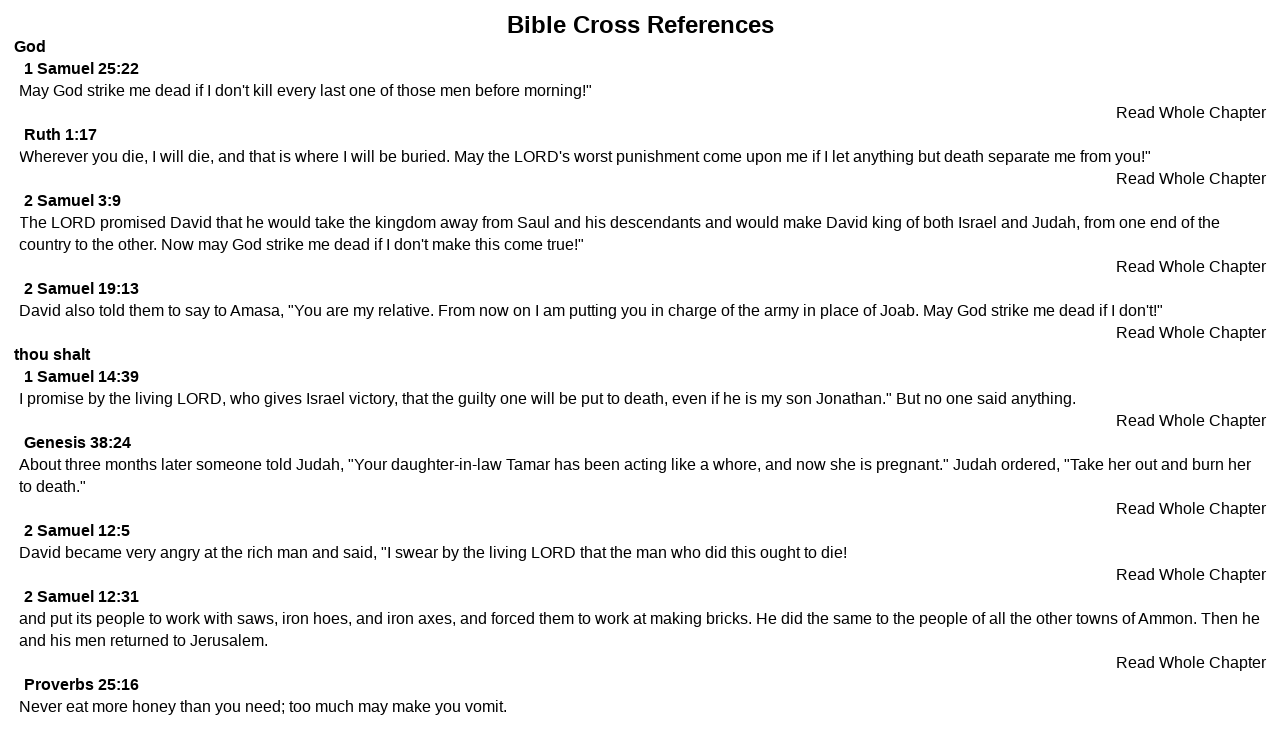

--- FILE ---
content_type: text/html; charset=utf-8
request_url: http://brojed.org/cms/bible/good-news-bible-1992/references/today/9/14/44?tmpl=component
body_size: 2020
content:
<!DOCTYPE html PUBLIC "-//W3C//DTD XHTML 1.0 Transitional//EN" "http://www.w3.org/TR/xhtml1/DTD/xhtml1-transitional.dtd">
<html xmlns="http://www.w3.org/1999/xhtml" xml:lang="en-gb" lang="en-gb" dir="ltr">
<head>
	  <base href="http://brojed.org/cms/bible/good-news-bible-1992/references/today/9/14/44" />
  <meta http-equiv="content-type" content="text/html; charset=utf-8" />
  <meta name="keywords" content="Brother Jed, Jedheads, Bro Jed, CMUSA, Campus Ministries, Sister Cindy, Sister Pat, campus preachers, The Campus Ministry USA
" />
  <meta name="description" content="BroJed.org - the Official site for The Campus Ministry USA and Brother Jed and Company" />
  <title>Good News Bible (1992)</title>
  <link href="/cms/templates/shape5_vertex/favicon.ico" rel="shortcut icon" type="image/vnd.microsoft.icon" />
  <link rel="stylesheet" href="/cms/media/system/css/modal.css" type="text/css" />
  <link rel="stylesheet" href="/cms/components/com_zefaniabible/css/zefaniabible.css" type="text/css" />
  <link rel="stylesheet" href="/cms/plugins/content/zefaniascripturelinks/css/zefaniascripturelinks.css" type="text/css" />
  <script src="/cms/media/system/js/mootools-core.js" type="text/javascript"></script>
  <script src="/cms/media/system/js/core.js" type="text/javascript"></script>
  <script src="/cms/media/system/js/modal.js" type="text/javascript"></script>
  <script type="text/javascript">

		window.addEvent('domready', function() {

			SqueezeBox.initialize({});
			SqueezeBox.assign($$('a.modal'), {
				parse: 'rel'
			});
		});
  </script>

	<link rel="stylesheet" href="http://brojed.org/cms//templates/shape5_vertex/css/template.css" type="text/css" />
	<link href="http://brojed.org/cms/templates/shape5_vertex/css/template.css" rel="stylesheet" type="text/css" media="screen" />
	<link href="http://brojed.org/cms/templates/shape5_vertex/css/editor.css" rel="stylesheet" type="text/css" media="screen" />




<style>
a, h1, h2, h3, h4, h5 {
color:#000000;}
body {font-family: '',Helvetica,Arial,Sans-Serif ;} 
</style>
</head>
<body class="contentpane">
	<div style="padding:14px;">
	
<div id="system-message-container">
</div>
	<div class="zef_reference_title">Bible Cross References</div><div class="zef_reference_word">God</div><div class="zef_content_title">1 Samuel 25:22</div><div class="odd"><div class="zef_content_verse"> May God strike me dead if I don't kill every last one of those men before morning!"</div><div style="clear:both"></div></div><div class='zef_content_verse_link'><a title='Read Whole Chapter 1 Samuel 25' id='zef_links' href='/cms/bible/good-news-bible-1992/standard/today/9-1-samuel/25-chapter' target='_parent'>Read Whole Chapter</a></div><div style="clear:both"></div><div class="zef_content_title">Ruth 1:17</div><div class="odd"><div class="zef_content_verse"> Wherever you die, I will die, and that is where I will be buried. May the LORD's worst punishment come upon me if I let anything but death separate me from you!"</div><div style="clear:both"></div></div><div class='zef_content_verse_link'><a title='Read Whole Chapter Ruth 1' id='zef_links' href='/cms/bible/good-news-bible-1992/standard/today/8-ruth/1-chapter' target='_parent'>Read Whole Chapter</a></div><div style="clear:both"></div><div class="zef_content_title">2 Samuel 3:9</div><div class="odd"><div class="zef_content_verse"> The LORD promised David that he would take the kingdom away from Saul and his descendants and would make David king of both Israel and Judah, from one end of the country to the other. Now may God strike me dead if I don't make this come true!"</div><div style="clear:both"></div></div><div class='zef_content_verse_link'><a title='Read Whole Chapter 2 Samuel 3' id='zef_links' href='/cms/bible/good-news-bible-1992/standard/today/10-2-samuel/3-chapter' target='_parent'>Read Whole Chapter</a></div><div style="clear:both"></div><div class="zef_content_title">2 Samuel 19:13</div><div class="odd"><div class="zef_content_verse"> David also told them to say to Amasa, "You are my relative. From now on I am putting you in charge of the army in place of Joab. May God strike me dead if I don't!"</div><div style="clear:both"></div></div><div class='zef_content_verse_link'><a title='Read Whole Chapter 2 Samuel 19' id='zef_links' href='/cms/bible/good-news-bible-1992/standard/today/10-2-samuel/19-chapter' target='_parent'>Read Whole Chapter</a></div><div style="clear:both"></div><div class="zef_reference_word">thou shalt</div><div class="zef_content_title">1 Samuel 14:39</div><div class="odd"><div class="zef_content_verse"> I promise by the living LORD, who gives Israel victory, that the guilty one will be put to death, even if he is my son Jonathan." But no one said anything.</div><div style="clear:both"></div></div><div class='zef_content_verse_link'><a title='Read Whole Chapter 1 Samuel 14' id='zef_links' href='/cms/bible/good-news-bible-1992/standard/today/9-1-samuel/14-chapter' target='_parent'>Read Whole Chapter</a></div><div style="clear:both"></div><div class="zef_content_title">Genesis 38:24</div><div class="odd"><div class="zef_content_verse"> About three months later someone told Judah, "Your daughter-in-law Tamar has been acting like a whore, and now she is pregnant." Judah ordered, "Take her out and burn her to death."</div><div style="clear:both"></div></div><div class='zef_content_verse_link'><a title='Read Whole Chapter Genesis 38' id='zef_links' href='/cms/bible/good-news-bible-1992/standard/today/1-genesis/38-chapter' target='_parent'>Read Whole Chapter</a></div><div style="clear:both"></div><div class="zef_content_title">2 Samuel 12:5</div><div class="odd"><div class="zef_content_verse"> David became very angry at the rich man and said, "I swear by the living LORD that the man who did this ought to die!</div><div style="clear:both"></div></div><div class='zef_content_verse_link'><a title='Read Whole Chapter 2 Samuel 12' id='zef_links' href='/cms/bible/good-news-bible-1992/standard/today/10-2-samuel/12-chapter' target='_parent'>Read Whole Chapter</a></div><div style="clear:both"></div><div class="zef_content_title">2 Samuel 12:31</div><div class="odd"><div class="zef_content_verse"> and put its people to work with saws, iron hoes, and iron axes, and forced them to work at making bricks. He did the same to the people of all the other towns of Ammon. Then he and his men returned to Jerusalem.</div><div style="clear:both"></div></div><div class='zef_content_verse_link'><a title='Read Whole Chapter 2 Samuel 12' id='zef_links' href='/cms/bible/good-news-bible-1992/standard/today/10-2-samuel/12-chapter' target='_parent'>Read Whole Chapter</a></div><div style="clear:both"></div><div class="zef_content_title">Proverbs 25:16</div><div class="odd"><div class="zef_content_verse"> Never eat more honey than you need; too much may make you vomit.</div><div style="clear:both"></div></div><div class='zef_content_verse_link'><a title='Read Whole Chapter Proverbs 25' id='zef_links' href='/cms/bible/good-news-bible-1992/standard/today/20-proverbs/25-chapter' target='_parent'>Read Whole Chapter</a></div><div style="clear:both"></div>

	</div>
</body>
</html>
